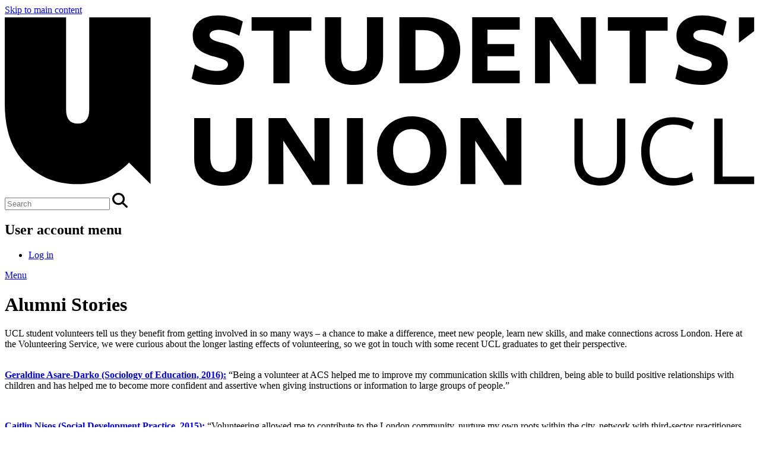

--- FILE ---
content_type: text/html; charset=UTF-8
request_url: https://studentsunionucl.org/alumni-stories
body_size: 10796
content:
<!DOCTYPE html>
<html lang="en" dir="ltr" prefix="og: https://ogp.me/ns#">
<head>
  <meta charset="utf-8" />
<noscript><style>form.antibot * :not(.antibot-message) { display: none !important; }</style>
</noscript><script async src="https://www.googletagmanager.com/gtag/js?id=UA-829873-1"></script>
<script>window.dataLayer = window.dataLayer || [];function gtag(){dataLayer.push(arguments)};gtag("js", new Date());gtag("set", "developer_id.dMDhkMT", true);gtag("config", "UA-829873-1", {"groups":"default","anonymize_ip":true,"page_placeholder":"PLACEHOLDER_page_path","allow_ad_personalization_signals":false});gtag("config", "G-N4XN0G9PCF", {"groups":"default","page_placeholder":"PLACEHOLDER_page_location","allow_ad_personalization_signals":false});</script>
<style id="gutenberg-palette">:root {   .has-black-color{ color:#000000 }  .has-black-background-color{ background-color:#000000 }  .has-black-border-color{ border-color:#000000 }  .has-white-color{ color:#FFFFFF }  .has-white-background-color{ background-color:#FFFFFF }  .has-white-border-color{ border-color:#FFFFFF }  .has-coral-color{ color:#f26640 }  .has-coral-background-color{ background-color:#f26640 }  .has-coral-border-color{ border-color:#f26640 }  .has-coral-pastel-color{ color:#ffaf99 }  .has-coral-pastel-background-color{ background-color:#ffaf99 }  .has-coral-pastel-border-color{ border-color:#ffaf99 }  .has-coral-faded-color{ color:#fcefed }  .has-coral-faded-background-color{ background-color:#fcefed }  .has-coral-faded-border-color{ border-color:#fcefed }  .has-navy-color{ color:#082244 }  .has-navy-background-color{ background-color:#082244 }  .has-navy-border-color{ border-color:#082244 }  .has-navy-pastel-color{ color:#bee3f0 }  .has-navy-pastel-background-color{ background-color:#bee3f0 }  .has-navy-pastel-border-color{ border-color:#bee3f0 }  .has-navy-faded-color{ color:#fafeff }  .has-navy-faded-background-color{ background-color:#fafeff }  .has-navy-faded-border-color{ border-color:#fafeff }  .has-teal-color{ color:#2AAA9E }  .has-teal-background-color{ background-color:#2AAA9E }  .has-teal-border-color{ border-color:#2AAA9E }  .has-teal-pastel-color{ color:#aaebe1 }  .has-teal-pastel-background-color{ background-color:#aaebe1 }  .has-teal-pastel-border-color{ border-color:#aaebe1 }  .has-teal-faded-color{ color:#e4efed }  .has-teal-faded-background-color{ background-color:#e4efed }  .has-teal-faded-border-color{ border-color:#e4efed }  .has-yellow-color{ color:#FEC340 }  .has-yellow-background-color{ background-color:#FEC340 }  .has-yellow-border-color{ border-color:#FEC340 }  .has-yellow-pastel-color{ color:#f9d180 }  .has-yellow-pastel-background-color{ background-color:#f9d180 }  .has-yellow-pastel-border-color{ border-color:#f9d180 }  .has-yellow-faded-color{ color:#fff7e8 }  .has-yellow-faded-background-color{ background-color:#fff7e8 }  .has-yellow-faded-border-color{ border-color:#fff7e8 }  .has-purple-color{ color:#6C3F99 }  .has-purple-background-color{ background-color:#6C3F99 }  .has-purple-border-color{ border-color:#6C3F99 }  .has-purple-pastel-color{ color:#c29cff }  .has-purple-pastel-background-color{ background-color:#c29cff }  .has-purple-pastel-border-color{ border-color:#c29cff }  .has-purple-faded-color{ color:#e9e6f4 }  .has-purple-faded-background-color{ background-color:#e9e6f4 }  .has-purple-faded-border-color{ border-color:#e9e6f4 }  .has-team-ucl-blue-color{ color:#BCE2EF }  .has-team-ucl-blue-background-color{ background-color:#BCE2EF }  .has-team-ucl-blue-border-color{ border-color:#BCE2EF }  .has-team-ucl-purple-color{ color:#562179 }  .has-team-ucl-purple-background-color{ background-color:#562179 }  .has-team-ucl-purple-border-color{ border-color:#562179 }  .has-grey-background-color{ color:#f2f2f2 }  .has-grey-background-background-color{ background-color:#f2f2f2 }  .has-grey-background-border-color{ border-color:#f2f2f2 }  .has-grey-light-color{ color:#e6e9ec }  .has-grey-light-background-color{ background-color:#e6e9ec }  .has-grey-light-border-color{ border-color:#e6e9ec }  .has-grey-dark-color{ color:#d9dee3 }  .has-grey-dark-background-color{ background-color:#d9dee3 }  .has-grey-dark-border-color{ border-color:#d9dee3 }  .has-black-color{ color:#000000 }  .has-black-background-color{ background-color:#000000 }  .has-black-border-color{ border-color:#000000 }  .has-white-color{ color:#FFFFFF }  .has-white-background-color{ background-color:#FFFFFF }  .has-white-border-color{ border-color:#FFFFFF }  .has-coral-color{ color:#f26640 }  .has-coral-background-color{ background-color:#f26640 }  .has-coral-border-color{ border-color:#f26640 }  .has-coral-pastel-color{ color:#ffaf99 }  .has-coral-pastel-background-color{ background-color:#ffaf99 }  .has-coral-pastel-border-color{ border-color:#ffaf99 }  .has-coral-faded-color{ color:#fcefed }  .has-coral-faded-background-color{ background-color:#fcefed }  .has-coral-faded-border-color{ border-color:#fcefed }  .has-navy-color{ color:#082244 }  .has-navy-background-color{ background-color:#082244 }  .has-navy-border-color{ border-color:#082244 }  .has-navy-pastel-color{ color:#bee3f0 }  .has-navy-pastel-background-color{ background-color:#bee3f0 }  .has-navy-pastel-border-color{ border-color:#bee3f0 }  .has-navy-faded-color{ color:#fafeff }  .has-navy-faded-background-color{ background-color:#fafeff }  .has-navy-faded-border-color{ border-color:#fafeff }  .has-teal-color{ color:#2AAA9E }  .has-teal-background-color{ background-color:#2AAA9E }  .has-teal-border-color{ border-color:#2AAA9E }  .has-teal-pastel-color{ color:#aaebe1 }  .has-teal-pastel-background-color{ background-color:#aaebe1 }  .has-teal-pastel-border-color{ border-color:#aaebe1 }  .has-teal-faded-color{ color:#e4efed }  .has-teal-faded-background-color{ background-color:#e4efed }  .has-teal-faded-border-color{ border-color:#e4efed }  .has-yellow-color{ color:#FEC340 }  .has-yellow-background-color{ background-color:#FEC340 }  .has-yellow-border-color{ border-color:#FEC340 }  .has-yellow-pastel-color{ color:#f9d180 }  .has-yellow-pastel-background-color{ background-color:#f9d180 }  .has-yellow-pastel-border-color{ border-color:#f9d180 }  .has-yellow-faded-color{ color:#fff7e8 }  .has-yellow-faded-background-color{ background-color:#fff7e8 }  .has-yellow-faded-border-color{ border-color:#fff7e8 }  .has-purple-color{ color:#6C3F99 }  .has-purple-background-color{ background-color:#6C3F99 }  .has-purple-border-color{ border-color:#6C3F99 }  .has-purple-pastel-color{ color:#c29cff }  .has-purple-pastel-background-color{ background-color:#c29cff }  .has-purple-pastel-border-color{ border-color:#c29cff }  .has-purple-faded-color{ color:#e9e6f4 }  .has-purple-faded-background-color{ background-color:#e9e6f4 }  .has-purple-faded-border-color{ border-color:#e9e6f4 }  .has-team-ucl-blue-color{ color:#BCE2EF }  .has-team-ucl-blue-background-color{ background-color:#BCE2EF }  .has-team-ucl-blue-border-color{ border-color:#BCE2EF }  .has-team-ucl-purple-color{ color:#562179 }  .has-team-ucl-purple-background-color{ background-color:#562179 }  .has-team-ucl-purple-border-color{ border-color:#562179 }  .has-grey-background-color{ color:#f2f2f2 }  .has-grey-background-background-color{ background-color:#f2f2f2 }  .has-grey-background-border-color{ border-color:#f2f2f2 }  .has-grey-light-color{ color:#e6e9ec }  .has-grey-light-background-color{ background-color:#e6e9ec }  .has-grey-light-border-color{ border-color:#e6e9ec }  .has-grey-dark-color{ color:#d9dee3 }  .has-grey-dark-background-color{ background-color:#d9dee3 }  .has-grey-dark-border-color{ border-color:#d9dee3 } }</style>
<style id="gutenberg-font-sizes">:root {   .has-normal-font-size{ font-size:18px }  .has-medium-font-size{ font-size:18px }  .has-large-font-size{ font-size:36px } }</style>
<meta name="description" content="UCL student volunteers tell us they benefit from getting involved in so many ways – a chance to make a difference, meet new people, learn new skills, and make connections across London. Here at the Volunteering Service, we were curious about the longer lasting effects of volunteering, so we got in touch with some recent UCL graduates to get their perspective." />
<link rel="canonical" href="https://studentsunionucl.org/alumni-stories" />
<meta name="twitter:card" content="summary_large_image" />
<meta name="twitter:title" content="Alumni Stories" />
<meta name="twitter:site" content="@theunionucl" />
<meta name="twitter:description" content="UCL student volunteers tell us they benefit from getting involved in so many ways – a chance to make a difference, meet new people, learn new skills, and make connections across London. Here at the Volunteering Service, we were curious about the longer lasting effects of volunteering, so we got in touch with some recent UCL graduates to get their perspective." />
<meta name="Generator" content="Drupal 10 (https://www.drupal.org); Commerce 2" />
<meta name="MobileOptimized" content="width" />
<meta name="HandheldFriendly" content="true" />
<meta name="viewport" content="width=device-width, initial-scale=1.0" />
<link rel="icon" href="/themes/custom/portico_sunset/favicon.ico" type="image/vnd.microsoft.icon" />
<style>#header-background {
              background-image: url(https://studentsunionucl.org/sites/default/files/2021-08/pattern-7.svg);
            }</style>

  <title>Alumni Stories | Students Union UCL</title>
  <link rel="stylesheet" media="all" href="/sites/default/files/css/css_JEl4OfoAWFnL6QY5oRgd9k7KL8MSQyBwea16q9cYYGg.css?delta=0&amp;language=en&amp;theme=portico_sunset&amp;include=[base64]" />
<link rel="stylesheet" media="all" href="/sites/default/files/css/css_6Psq_E2Tw8Naxpad71XcJVZp27wMZIM_ZgfSTBufZfc.css?delta=1&amp;language=en&amp;theme=portico_sunset&amp;include=[base64]" />

  <script src="/libraries/fontawesome/js/fontawesome.min.js?v=6.4.0" defer></script>
<script src="/libraries/fontawesome/js/brands.min.js?v=6.4.0" defer></script>
<script src="/libraries/fontawesome/js/regular.min.js?v=6.4.0" defer></script>
<script src="/libraries/fontawesome/js/solid.min.js?v=6.4.0" defer></script>


  <!-- Hotjar Tracking Code for https://studentsunionucl.org/ -->
  <script>
      (function(h,o,t,j,a,r){
          h.hj=h.hj||function(){(h.hj.q=h.hj.q||[]).push(arguments)};
          h._hjSettings={hjid:6405560,hjsv:6};
          a=o.getElementsByTagName('head')[0];
          r=o.createElement('script');r.async=1;
          r.src=t+h._hjSettings.hjid+j+h._hjSettings.hjsv;
          a.appendChild(r);
      })(window,document,'https://static.hotjar.com/c/hotjar-','.js?sv=');
  </script>
</head>
<body class="layout-one-sidebar layout-sidebar-second env-live fixed-header-enabled path-node page-node-type-page">
<a href="#main-content" class="visually-hidden focusable skip-link">
  Skip to main content
</a>

  <div class="dialog-off-canvas-main-canvas" data-off-canvas-main-canvas>
    
            <div id="menu">
            <div id="menu-inside" class="clearfix">
                  <div class="region region-menu">
    

<div id="block-portico-sunset-branding" class="clearfix site-branding block block-system block-system-branding-block">
    
        
        <div class="logo-and-site-name-wrapper clearfix">
                    <div class="logo">
                <a href="/" title="Students' Union UCL - Home" rel="home"
                   class="site-branding__logo">
                    <img class="logo__desktop" src="/themes/custom/portico_sunset/logo.svg" alt="Students' Union UCL - Home"/>
                                    </a>
            </div>
                            </div>
</div>
<div class="search-bar">
    <div class="search-bar__elements">
        <label for="search-input"></label><input id="search-input" class="form-text" placeholder="Search"/>
        <i class="search-icon fas fa-magnifying-glass" style="height: 25.5px; width: 25.5px;"></i>
    </div>
</div>


    
<div id="block-cartsu" class="block block-su-shop block-su-commerce-cart block--empty">
    
        
            <div class="content">
            
        </div>
    </div>
<nav role="navigation" aria-labelledby="block-portico-sunset-account-menu-menu" id="block-portico-sunset-account-menu" class="block block-menu navigation menu--account">
            
  <h2 class="visually-hidden" id="block-portico-sunset-account-menu-menu">User account menu</h2>
  

        
              <ul data-block-id="portico_sunset_account_menu" class="clearfix menu">
                    <li class="menu-item">
        <a href="/user/login?destination=/node/106783" title="Log in" data-drupal-link-system-path="user/login">Log in</a>
              </li>
        </ul>
  


  </nav>
<a class="menu__toggler" data-drupal-link-system-path="menu_toggler" href="#">
    Menu
</a>

  </div>

            </div>
        </div>
    
            <div id="page-preheader" class="clearfix">
              <div class="region region-preheader">
    <div id="su-menu"
     style="display: none;">
    <div class="menus-block container">
        <div class="menu menu-key-links">
            
                <ul
                data-menu_level="0">

                                                                                                                <li >
                    <a href="/whats-on">
                                                    <i class="fa-fw fa-regular fa-calendar-star"
                               aria-hidden="true"></i>&nbsp;
                                                What&#039;s on
                    </a>
                </li>
                                                                                                                <li >
                    <a href="/groups">
                                                    <i class="fa-fw fa-regular fa-user-group"
                               aria-hidden="true"></i>&nbsp;
                                                Groups A-Z
                    </a>
                </li>
                                                                                                                <li >
                    <a href="/shop">
                                                    <i class="fa-fw fa-solid  fa-clothes-hanger"
                               aria-hidden="true"></i>&nbsp;
                                                Shop
                    </a>
                </li>
                                                                                                                <li >
                    <a href="/union-deals">
                                                    <i class="fa-fw fa-solid fa-tags"
                               aria-hidden="true"></i>&nbsp;
                                                Discounts and Deals
                    </a>
                </li>
                                        <li class="mobile-only user-link">
                                            <a href="/user/login?destination=%2Falumni-stories">
                            <i class="fa-solid fa-fw fa-right-to-bracket"
                               aria-hidden="true"></i>
                            Log in
                        </a>
                                    </li>
                    </ul>
    


        </div>
        <div class="menu menu-nav">
            
    
                                    <ul class="clearfix m-nav" data-menu_level="0">
                            <li class="m-nav" >
                
                                    <a href="        
                                
        
        /index.php/advice-and-support?utm_source=Menu&amp;utm_medium=Menu&amp;utm_campaign=Menu&amp;utm_id=Menu
"
                       class="menu-section-header m-nav">Advice &amp; Support</a>
                
                <div class="menu-hideable">
                                                
                        <ul data-menu_level="1">
                            <li class="m-nav" >
                
                                    <a href="        
                                
        
        /index.php/advice-and-support/advice/academic-issues?utm_source=Menu&amp;utm_medium=Menu&amp;utm_campaign=Menu&amp;utm_id=Menu
"
                       class="m-nav">Academic Issues</a>
                
                <div class="menu-hideable">
                                    </div>
            </li>
                    <li class="m-nav" >
                
                                    <a href="        
                                
        
        /index.php/advice-and-support/find-help/advice-service?utm_source=Menu&amp;utm_medium=Menu&amp;utm_campaign=Menu&amp;utm_id=Menu
"
                       class="m-nav">Contact an Advisor</a>
                
                <div class="menu-hideable">
                                    </div>
            </li>
                    <li class="m-nav" >
                
                                    <a href="        
                                
        
        /index.php/advice-and-support/support/financial-support?utm_source=Menu&amp;utm_medium=Menu&amp;utm_campaign=Menu&amp;utm_id=Menu
"
                       class="m-nav">Financial Support</a>
                
                <div class="menu-hideable">
                                    </div>
            </li>
                    <li class="m-nav" >
                
                                    <a href="        
                                
        
        /index.php/advice-and-support/advice/housing-and-accommodation?utm_source=Menu&amp;utm_medium=Menu&amp;utm_campaign=Menu&amp;utm_id=Menu
"
                       class="m-nav">Housing &amp; Accommodation</a>
                
                <div class="menu-hideable">
                                    </div>
            </li>
                    <li class="m-nav" >
                
                                    <a href="        
                                
        
        https://studentsunionucl.org/advice-and-support?utm_source=Menu&amp;utm_medium=Menu&amp;utm_campaign=Menu&amp;utm_id=Menu
"
                       class="m-nav">More →</a>
                
                <div class="menu-hideable">
                                    </div>
            </li>
        
        
        </ul>
        
                                    </div>
            </li>
                    <li class="m-nav" >
                
                                    <a href="        
                                
        
        /index.php/artsucl?utm_source=Menu&amp;utm_medium=Menu&amp;utm_campaign=Menu&amp;utm_id=Menu
"
                       class="menu-section-header m-nav">Arts</a>
                
                <div class="menu-hideable">
                                                
                        <ul data-menu_level="1">
                            <li class="m-nav" >
                
                                    <a href="                                
                            
                                
        
        /index.php/groups?s=%7B%22tags%22%3A%5B%2247099%22%2C%2247103%22%2C%2247108%22%2C%2247109%22%5D%7D&amp;utm_source=Menu&amp;utm_medium=Menu&amp;utm_campaign=Menu&amp;utm_id=Menu
"
                       class="m-nav">ArtsUCL groups</a>
                
                <div class="menu-hideable">
                                    </div>
            </li>
                    <li class="m-nav" >
                
                                    <a href="        
                                
        
        https://www.ucl.ac.uk/bloomsbury-theatre?utm_source=Menu&amp;utm_medium=Menu&amp;utm_campaign=Menu&amp;utm_id=Menu
"
                       class="m-nav">Bloomsbury Theatre &amp; Studio</a>
                
                <div class="menu-hideable">
                                    </div>
            </li>
                    <li class="m-nav" >
                
                                    <a href="        
                                
        
        https://studentsunionucl.org/artsunlocked?utm_source=Menu&amp;utm_medium=Menu&amp;utm_campaign=Menu&amp;utm_id=Menu
"
                       class="m-nav">artsUnlocked</a>
                
                <div class="menu-hideable">
                                    </div>
            </li>
                    <li class="m-nav" >
                
                                    <a href="        
                                
        
        https://studentsunionucl.org/artsucl/connect?utm_source=Menu&amp;utm_medium=Menu&amp;utm_campaign=Menu&amp;utm_id=Menu
"
                       class="m-nav">artsConnect</a>
                
                <div class="menu-hideable">
                                    </div>
            </li>
                    <li class="m-nav" >
                
                                    <a href="        
                                
        
        https://studentsunionucl.org/artsucl?utm_source=Menu&amp;utm_medium=Menu&amp;utm_campaign=Menu&amp;utm_id=Menu
"
                       class="m-nav">More →</a>
                
                <div class="menu-hideable">
                                    </div>
            </li>
        
        
        </ul>
        
                                    </div>
            </li>
                    <li class="m-nav" >
                
                                    <a href="        
                                
        
        /index.php/eat-drink-shop?utm_source=Menu&amp;utm_medium=Menu&amp;utm_campaign=Menu&amp;utm_id=Menu
"
                       class="menu-section-header m-nav">Eat, Drink &amp; Shop</a>
                
                <div class="menu-hideable">
                                                
                        <ul data-menu_level="1">
                            <li class="m-nav" >
                
                                    <a href="        
                                
        
        /index.php/eat-drink-shop?utm_source=Menu&amp;utm_medium=Menu&amp;utm_campaign=Menu&amp;utm_id=Menu#cafes
"
                       class="m-nav">Cafés</a>
                
                <div class="menu-hideable">
                                    </div>
            </li>
                    <li class="m-nav" >
                
                                    <a href="        
                                
        
        /index.php/eat-drink-shop?utm_source=Menu&amp;utm_medium=Menu&amp;utm_campaign=Menu&amp;utm_id=Menu#bars
"
                       class="m-nav">Bars</a>
                
                <div class="menu-hideable">
                                    </div>
            </li>
                    <li class="m-nav" >
                
                                    <a href="        
                                
        
        /index.php/eat-drink-shop/shop/bloomsbury-shop?utm_source=Menu&amp;utm_medium=Menu&amp;utm_campaign=Menu&amp;utm_id=Menu
"
                       class="m-nav">Bloomsbury Shop</a>
                
                <div class="menu-hideable">
                                    </div>
            </li>
                    <li class="m-nav" >
                
                                    <a href="        
                                
        
        /index.php/eat-drink-shop/shop/shop-at-hanger?utm_source=Menu&amp;utm_medium=Menu&amp;utm_campaign=Menu&amp;utm_id=Menu
"
                       class="m-nav">The Hanger: UCL Merchandise</a>
                
                <div class="menu-hideable">
                                    </div>
            </li>
                    <li class="m-nav" >
                
                                    <a href="        
                                
        
        /index.php/eat-drink-shop?utm_source=Menu&amp;utm_medium=Menu&amp;utm_campaign=Menu&amp;utm_id=Menu
"
                       class="m-nav">More →</a>
                
                <div class="menu-hideable">
                                    </div>
            </li>
        
        
        </ul>
        
                                    </div>
            </li>
                    <li class="m-nav" >
                
                                    <a href="        
                                
        
        /index.php/groups?utm_source=Menu&amp;utm_medium=Menu&amp;utm_campaign=Menu&amp;utm_id=Menu
"
                       class="menu-section-header m-nav">Groups</a>
                
                <div class="menu-hideable">
                                                
                        <ul data-menu_level="1">
                            <li class="m-nav" >
                
                                    <a href="        
                                
        
        /index.php/groups?utm_source=Menu&amp;utm_medium=Menu&amp;utm_campaign=Menu&amp;utm_id=Menu
"
                       class="m-nav">Clubs &amp; Societies</a>
                
                <div class="menu-hideable">
                                    </div>
            </li>
                    <li class="m-nav" >
                
                                    <a href="        
                                
        
        /index.php/networks?utm_source=Menu&amp;utm_medium=Menu&amp;utm_campaign=Menu&amp;utm_id=Menu
"
                       class="m-nav">Networks</a>
                
                <div class="menu-hideable">
                                    </div>
            </li>
                    <li class="m-nav" >
                
                                    <a href="        
                                
        
        /index.php/committee-hub?utm_source=Menu&amp;utm_medium=Menu&amp;utm_campaign=Menu&amp;utm_id=Menu
"
                       class="m-nav">Committee Hub</a>
                
                <div class="menu-hideable">
                                    </div>
            </li>
                    <li class="m-nav" >
                
                                    <a href="        
                                
        
        /index.php/groups/set-up-new-club-or-society?utm_source=Menu&amp;utm_medium=Menu&amp;utm_campaign=Menu&amp;utm_id=Menu
"
                       class="m-nav">Start a group</a>
                
                <div class="menu-hideable">
                                    </div>
            </li>
        
        
        </ul>
        
                                    </div>
            </li>
                    <li class="m-nav" >
                
                                    <a href="        
                                
        
        /index.php/make-change?utm_source=Menu&amp;utm_medium=Menu&amp;utm_campaign=Menu&amp;utm_id=Menu
"
                       class="menu-section-header m-nav">Representing you</a>
                
                <div class="menu-hideable">
                                                
                        <ul data-menu_level="1">
                            <li class="m-nav" >
                
                                    <a href="        
                                
        
        /index.php/officers?utm_source=Menu&amp;utm_medium=Menu&amp;utm_campaign=Menu&amp;utm_id=Menu
"
                       class="m-nav">Sabbatical &amp; Student Officers</a>
                
                <div class="menu-hideable">
                                    </div>
            </li>
                    <li class="m-nav" >
                
                                    <a href="        
                                
        
        /index.php/academic-representatives?utm_source=Menu&amp;utm_medium=Menu&amp;utm_campaign=Menu&amp;utm_id=Menu
"
                       class="m-nav">Academic Representatives</a>
                
                <div class="menu-hideable">
                                    </div>
            </li>
                    <li class="m-nav" >
                
                                    <a href="        
                                
        
        /index.php/make-a-change?utm_source=Menu&amp;utm_medium=Menu&amp;utm_campaign=Menu&amp;utm_id=Menu#zones
"
                       class="m-nav">Ideas &amp; Zones</a>
                
                <div class="menu-hideable">
                                    </div>
            </li>
                    <li class="m-nav" >
                
                                    <a href="        
                                
        
        /index.php/student-insight?utm_source=Menu&amp;utm_medium=Menu&amp;utm_campaign=Menu&amp;utm_id=Menu
"
                       class="m-nav">Research &amp; Policy</a>
                
                <div class="menu-hideable">
                                    </div>
            </li>
                    <li class="m-nav" >
                
                                    <a href="        
                                
        
        /index.php/make-change?utm_source=Menu&amp;utm_medium=Menu&amp;utm_campaign=Menu&amp;utm_id=Menu
"
                       class="m-nav">More →</a>
                
                <div class="menu-hideable">
                                    </div>
            </li>
        
        
        </ul>
        
                                    </div>
            </li>
                    <li class="m-nav" >
                
                                    <a href="        
                                
        
        /index.php/social-impact?utm_source=Menu&amp;utm_medium=Menu&amp;utm_campaign=Menu&amp;utm_id=Menu
"
                       class="menu-section-header m-nav">Social Impact</a>
                
                <div class="menu-hideable">
                                                
                        <ul data-menu_level="1">
                            <li class="m-nav" >
                
                                    <a href="        
                                
        
        /index.php/volunteering/get-started?utm_source=Menu&amp;utm_medium=Menu&amp;utm_campaign=Menu&amp;utm_id=Menu
"
                       class="m-nav">Volunteer</a>
                
                <div class="menu-hideable">
                                    </div>
            </li>
                    <li class="m-nav" >
                
                                    <a href="        
                                
        
        /index.php/volunteering/cris?utm_source=Menu&amp;utm_medium=Menu&amp;utm_campaign=Menu&amp;utm_id=Menu
"
                       class="m-nav">Community Research</a>
                
                <div class="menu-hideable">
                                    </div>
            </li>
                    <li class="m-nav" >
                
                                    <a href="        
                                
        
        /index.php/student-led-projects?utm_source=Menu&amp;utm_medium=Menu&amp;utm_campaign=Menu&amp;utm_id=Menu
"
                       class="m-nav">Student-Led Projects</a>
                
                <div class="menu-hideable">
                                    </div>
            </li>
                    <li class="m-nav" >
                
                                    <a href="        
                                
        
        /index.php/volunteering?utm_source=Menu&amp;utm_medium=Menu&amp;utm_campaign=Menu&amp;utm_id=Menu
"
                       class="m-nav">More →</a>
                
                <div class="menu-hideable">
                                    </div>
            </li>
        
        
        </ul>
        
                                    </div>
            </li>
                    <li class="m-nav" >
                
                                    <a href="        
                                
        
        /index.php/sport-fitness?utm_source=Menu&amp;utm_medium=Menu&amp;utm_campaign=Menu&amp;utm_id=Menu
"
                       class="menu-section-header m-nav">Sport &amp; Fitness</a>
                
                <div class="menu-hideable">
                                                
                        <ul data-menu_level="1">
                            <li class="m-nav" >
                
                                    <a href="                                
                            
                                
        
        /index.php/groups?s=%7B%22tags%22%3A%5B%2247104%22%5D%7D&amp;utm_source=Menu&amp;utm_medium=Menu&amp;utm_campaign=Menu&amp;utm_id=Menu
"
                       class="m-nav">TeamUCL Clubs</a>
                
                <div class="menu-hideable">
                                    </div>
            </li>
                    <li class="m-nav" >
                
                                    <a href="        
                                
        
        /index.php/teamucl-gym?utm_source=Menu&amp;utm_medium=Menu&amp;utm_campaign=Menu&amp;utm_id=Menu
"
                       class="m-nav">TeamUCL Gym</a>
                
                <div class="menu-hideable">
                                    </div>
            </li>
                    <li class="m-nav" >
                
                                    <a href="        
                                
        
        /index.php/project-active?utm_source=Menu&amp;utm_medium=Menu&amp;utm_campaign=Menu&amp;utm_id=Menu
"
                       class="m-nav">Project Active</a>
                
                <div class="menu-hideable">
                                    </div>
            </li>
                    <li class="m-nav" >
                
                                    <a href="        
                                
        
        /index.php/teamucl-social-leagues-and-tournaments?utm_source=Menu&amp;utm_medium=Menu&amp;utm_campaign=Menu&amp;utm_id=Menu
"
                       class="m-nav">Social Leagues</a>
                
                <div class="menu-hideable">
                                    </div>
            </li>
                    <li class="m-nav" >
                
                                    <a href="        
                                
        
        /index.php/sport-fitness?utm_source=Menu&amp;utm_medium=Menu&amp;utm_campaign=Menu&amp;utm_id=Menu
"
                       class="m-nav">More →</a>
                
                <div class="menu-hideable">
                                    </div>
            </li>
        
        
        </ul>
        
                                    </div>
            </li>
                    <li class="m-nav" >
                
                                    <a href="        
                                
        
        /index.php/?utm_source=Menu&amp;utm_medium=Menu&amp;utm_campaign=Menu&amp;utm_id=Menu
"
                       class="menu-section-header m-nav">More</a>
                
                <div class="menu-hideable">
                                                
                        <ul data-menu_level="1">
                            <li class="m-nav" >
                
                                    <a href="        
                                
        
        /index.php/about-us?utm_source=Menu&amp;utm_medium=Menu&amp;utm_campaign=Menu&amp;utm_id=Menu
"
                       class="m-nav">About</a>
                
                <div class="menu-hideable">
                                    </div>
            </li>
                    <li class="m-nav" >
                
                                    <a href="        
                                
        
        /index.php/jobshop?utm_source=Menu&amp;utm_medium=Menu&amp;utm_campaign=Menu&amp;utm_id=Menu
"
                       class="m-nav">JobShop</a>
                
                <div class="menu-hideable">
                                    </div>
            </li>
                    <li class="m-nav" >
                
                                    <a href="        
                                
        
        /index.php/sustainability-hub?utm_source=Menu&amp;utm_medium=Menu&amp;utm_campaign=Menu&amp;utm_id=Menu
"
                       class="m-nav">Sustainability</a>
                
                <div class="menu-hideable">
                                    </div>
            </li>
                    <li class="m-nav" >
                
                                    <a href="        
                                
        
        /index.php/ucl-east?utm_source=Menu&amp;utm_medium=Menu&amp;utm_campaign=Menu&amp;utm_id=Menu
"
                       class="m-nav">UCL East</a>
                
                <div class="menu-hideable">
                                    </div>
            </li>
                    <li class="m-nav" >
                
                                    <a href="        
                                
        
        /index.php/students-union-ucl-at-school-of-management?utm_source=Menu&amp;utm_medium=Menu&amp;utm_campaign=Menu&amp;utm_id=Menu
"
                       class="m-nav">School of Management</a>
                
                <div class="menu-hideable">
                                    </div>
            </li>
                    <li class="m-nav" >
                
                                    <a href="        
                                
        
        https://studentsunionucl.org/donate-to-students-union-ucl?utm_source=Menu&amp;utm_medium=Menu&amp;utm_campaign=Menu&amp;utm_id=Menu
"
                       class="m-nav">Donate</a>
                
                <div class="menu-hideable">
                                    </div>
            </li>
        
        
        </ul>
        
                                    </div>
            </li>
        
        
        </ul>
                </ul>
    



        </div>
        <div class="menu menu-socials">
            
                <ul
                data-menu_level="0">

                                                                                                                <li >
                    <a href="https://www.instagram.com/studentsunionucl/">
                                                    <i class="fa-fw fa-brands fa-instagram"
                               aria-hidden="true"></i>&nbsp;
                                                Instagram
                    </a>
                </li>
                                                                                                                <li >
                    <a href="https://tiktok.com/@studentsunionucl">
                                                    <i class="fa-fw fa-brands fa-tiktok"
                               aria-hidden="true"></i>&nbsp;
                                                TikTok
                    </a>
                </li>
                                </ul>
    

        </div>
        <div class="menu-sidebar desktop-only">
        </div>
    </div>
</div>
<div id="search" style="display: none;">
    <span class="search--loader"></span>
    <div class="search-block container">
        <div class="search">
            <div class="no-results container" style="display: none;">
                <p>No results found in a quick search.</p>
                <p><a href="" class="btn button">Search our whole site</a></p>
            </div>
            <div class="search--too-short container" style="display: none;">
                <p>Enter at least three characters to search.</p>
            </div>
            <ul class="search-ul">
                <li style="display: none;" class="search-section search-section-source" heading="">
                    <div class="search-section-header"></div>
                    <ul>
                        <li class="search-loading" style="display:none;">
                                                    </li>
                        <li class="search-not-found" style="display:none;">
                            <i class="fa-solid fa-empty-set"></i> Nothing found!
                        </li>
                        <li>
                            <a class="search--more" style="display:none;" href="">Find more...</a>
                        </li>
                    </ul>
                </li>
            </ul>
        </div>
    </div>
</div>

  </div>

        </div>
    

            <div class="headers-wrapper header-node-page header-no-logo">
            <div id="header" class="header-short header-with-pattern" style="">
                
                
                                    <div id="header-background" class=""></div>
                            </div>

            <div id="header-inside" class="clearfix">
                <div class="header-area container">
                    <div class="page-title-container">
                        
                        <div class="">
                            <h1 id="page-title"  class="page-title colour-navy-on-yellow">
                                Alumni Stories

                            </h1>
                        </div>
                    </div>
                </div>
            </div>
        </div>
          <div class="region region-header">
    

<div id="block-portico-sunset-breadcrumbs" class="block block-system block-system-breadcrumb-block">
    
        
            <div class="content">
            
        </div>
    </div>
<div data-drupal-messages-fallback class="hidden"></div>

  </div>


    <div id="pagecontainer">
        <div id="pagecontainer-inside" class="clearfix">

                                                            <div id="toolbar" class="container">
                        <div id="toolbar-inside" class="clearfix">
                            
                        </div>
                    </div>
                            
                            <div id="page"
                     class="clearfix  page-node-type-page route-entitynodecanonical ">
                    <div class="container">
                        <div id="page-inside">

                                                                                        <div id="top-content" class="container">
                                    <div id="top-content-inside" class="clearfix">
                                        <div class="row">
                                            <div class="col-md-12">
                                                  <div class="region region-top-content">
    
  </div>

                                            </div>
                                        </div>
                                    </div>
                                </div>
                            
                                                        
                                                        <div id="main-content">
                                <div class="row g-0">
                                    <section id="page-content-container"
                                             class="col-md-8 col-s-12  w-sb2 wo-sb1">

                                                                                
                                                                                
                                                                                <div id="main" class="clearfix">
                                                                                                                                                  <div class="region region-content">
    

<div id="block-portico-sunset-content" class="block block-system block-system-main-block">
    
        
            <div class="content">
            
<article class="node node--type-page node--view-mode-full clearfix">
		<div class="node-content"> 		<header>
							
								
					</header>
		<div class="node__content clearfix">
							
            <div class="clearfix text-formatted field field--name-body field--type-text-with-summary field--label-hidden field__item"><p>UCL student volunteers tell us they benefit from getting involved in so many ways – a chance to make a difference, meet new people, learn new skills, and make connections across London. Here at the Volunteering Service, we were curious about the longer lasting effects of volunteering, so we got in touch with some recent UCL graduates to get their perspective.</p>




<p><br><strong><a href="https://studentsunionucl.org/articles/volunteering-has-helped-me-to-become-more-confident-and-assertive-when-giving-instructions">Geraldine Asare-Darko (Sociology of Education, 2016):</a></strong> “Being a volunteer at ACS helped me to improve my communication skills with children, being able to build positive relationships with children and has helped me to become more confident and assertive when giving instructions or information to large groups of people.”</p>




<p><img alt height="200" src="/sites/default/files/u3837/placement_acs_geraldine_asare-darko_princess_may_primary_school_2_compressed.jpg" width="133" loading="lazy"></p>




<p><strong><a href="/blogs/vsu/alumni-stories-caitlin-elise-nisos" target="_blank">Caitlin Nisos (Social Development Practice, 2015):</a></strong> “Volunteering allowed me to contribute to the London community, nurture my own roots within the city, network with third-sector practitioners from various disciplines working on a variety of issues, and gain experience in the&nbsp;‘field’.”</p>




<p><img alt="Caitlin Nisos" height="205" src="/sites/default/files/u3837/caitlin_elise_nisos_vsu.jpg" width="200" loading="lazy"></p>




<p><strong><a href="/blogs/vsu/alumni-stories-tom-traill" target="_blank">Tom Trail (Economic Policy, 2011): </a></strong>“Although my course was very useful for my career subsequently, the experience of volunteering - taking me out of the bubble of academia - was far more informative in terms of how we can live in a big city, with so many injustices, and play our role.”</p>




<p><img alt="Tom Traill" height="239" src="/sites/default/files/u3837/tom_traill_2.png" width="200" loading="lazy"></p>




<p><strong><a href="/blogs/vsu/alumni-stories-patrice-baptiste" target="_blank">Patrice Baptiste (Medicine, 2013):</a></strong> “I am constantly making decisions on my own all the time, from working during a busy twelve hour shift, to managing a patient on my ward. Volunteering has helped me to trust myself and to rely on my own&nbsp;initiative.”</p>




<p><img alt="Patrice Baptiste" height="268" src="/sites/default/files/u3837/patrice_3.png" width="175" loading="lazy"></p>




<p><a href="/blogs/vsu/alumni-stories-luke-penketh" target="_blank"><strong>Luke Penketh (Zoology, 2012)</strong>:</a> “I gained a huge volume of skills in managing people, as I maintained and managed a group of volunteers.&nbsp; This has proved essential in my career as a conservation biologist, where managing volunteers is often a crucial component of the role.”</p>




<p><img alt="Luke Penketh" height="252" src="/sites/default/files/u3837/luke_penketh2.jpg" width="200" loading="lazy"></p>




<p><a href="/blogs/vsu/alumni-stories-jasmin-lee" target="_blank"><strong>Jasmin Lee (Medicine, 2009):</strong></a> “As a medic in training, my weekly visits were also a good way for me to improve my communication skills and confidence in interacting with someone from a different culture (I had only moved to the UK in 2002). Gaining these soft skills also enabled me to negotiate the generational gap in a sensitive way. This set me in good stead when I began working in the NHS and needed to form many different kinds of relationships with colleagues, other allied professions, patients and&nbsp;relatives.”</p>




<p><img alt="Jasmin Lee" height="267" src="/sites/default/files/u3837/jasmin2.jpg" width="200" loading="lazy"></p>




<p><a href="/blogs/vsu/alumni-stories-nick-mckenzie" target="_blank"><strong>Nick McKenzie (Human Rights, 2013)</strong>:</a> “Leading the team in my second year was also a great experience in terms of learning the skills necessary to recruit people, encourage them to take ownership their areas of the project and helping them to develop their own project management skills. This was really useful for getting leadership experience which I have transferred now into my career as well as my voluntary roles as a&nbsp;mentor.”</p>




<p><img alt="Nick McKenzie" height="274" src="/sites/default/files/u3837/nick_mckenzie_photo.jpg" width="200" loading="lazy"></p>




<p><a href="/blogs/vsu/alumni-stories-jonathan-king" target="_blank"><strong>Jonathan King (Medicine, 2011):</strong> </a>“Volunteering was definitely one of the most satisfying parts of my university experience. The social aspect with other volunteers made the weeks of preparation really enjoyable and the satisfaction of providing a high quality product at the end of it all was genuinely&nbsp;amazing.”</p>




<p><img alt="Jonathan King" height="279" src="/sites/default/files/u3837/jonathan_king_1.jpg" width="200" loading="lazy"></p></div>
      
						
		</div>
									<div
					class="node__meta">
										<span class="post-info">
						<span>Last updated
							4 years
							ago</span>
																	</span>
					
				</div>
						</div>
</article>

        </div>
    </div>

  </div>

                                                                                                                                    </div>
                                    </section>

                                                                                                                                                                                                                                                                                                                                                                                                                                                                                                                                                                                                                                                                                                                                                                                                                                                                                                                                                                                                                                                                                                                                                                                                            <aside id="sidebar" class="col-lg-4 col-md-12 col-s-12 col-xs-12">
                                                    <section id="sidebar-second" class="sidebar clearfix">
                                                          <div class="region region-sidebar-second">
    

<div id="block-simpleads" class="block-simpleads block">
    
            <h2 class="title">Sponsored content</h2>
        
            <div class="content">
            <div class="simpleads" data-group="1" data-ref-node="0" data-ref-simpleads="0" data-rotation-type="loop" data-random-limit="3" data-impressions="true" data-rotation-options="{&quot;draggable&quot;:false,&quot;arrows&quot;:false,&quot;dots&quot;:false,&quot;fade&quot;:true,&quot;autoplay&quot;:true,&quot;pauseOnFocus&quot;:false,&quot;pauseOnHover&quot;:true,&quot;speed&quot;:3000,&quot;infinite&quot;:true}"></div>

        </div>
    </div>
<nav role="navigation" aria-labelledby="block-portico-sunset-sitemapstructural-menu" id="block-portico-sunset-sitemapstructural" class="block block-menu navigation menu--menu-2025">
      
  <h2 id="block-portico-sunset-sitemapstructural-menu">Volunteering and Your Career</h2>
  

        
              <ul data-block-id="portico_sunset_sitemapstructural" class="clearfix menu">
                    <li class="menu-item menu-item--active-trail">
        <a href="/alumni-stories" data-drupal-link-system-path="node/106783" class="is-active" aria-current="page">Alumni Stories</a>
              </li>
                <li class="menu-item">
        <a href="/volunteering/directory/volunteering-and-your-career/volunteering-your-cv-workshops" data-drupal-link-system-path="node/132540">Volunteering &amp; Your CV workshops</a>
              </li>
        </ul>
  


  </nav>

  </div>

                                                                                                            </section>
                                                </aside>
                                                                                                                        
                                </div>
                            </div>
                        </div>
                    </div>
                </div>
                    </div>
    </div>

            <footer id="footer" class="clearfix">
            <div class="container">
                <div class="">
                    <div class="footer-area">
                          <div class="region region-footer">
    <nav role="navigation" aria-labelledby="block-portico-sunset-footer2025-menu" id="block-portico-sunset-footer2025" class="block block-menu navigation menu--footer-2025">
            
  <h2 class="visually-hidden" id="block-portico-sunset-footer2025-menu">Footer</h2>
  

        
<div class="menus-block container">
    <div class="menu menu-footer">
            
                                                                <ul data-block-id="portico_sunset_footer2025" class="clearfix no-mobile-menu m-footer" data-menu_level="0">
                            <li class="m-footer" >
                
                                    <a href="        
                                
        
        /index.php/?utm_source=Menu&amp;utm_medium=Menu&amp;utm_campaign=Menu&amp;utm_id=Menu
"
                       class="menu-section-header m-footer">User</a>
                
                <div class="menu-hideable">
                                                
                        <ul data-menu_level="1">
                            <li class="m-footer" >
                
                                    <a href="        
                                
        
        /index.php/user?utm_source=Menu&amp;utm_medium=Menu&amp;utm_campaign=Menu&amp;utm_id=Menu
"
                       class="m-footer">My Account</a>
                
                <div class="menu-hideable">
                                    </div>
            </li>
                    <li class="m-footer" >
                
                                    <a href="        
                                
        
        /index.php/data-protection-and-privacy-policy?utm_source=Menu&amp;utm_medium=Menu&amp;utm_campaign=Menu&amp;utm_id=Menu
"
                       class="m-footer">Privacy &amp; Data Protection</a>
                
                <div class="menu-hideable">
                                    </div>
            </li>
                    <li class="m-footer" >
                
                                    <a href="        
                                
        
        https://www.ucl.ac.uk/accessibility/students-union-ucl-accessibility-statement?utm_source=Menu&amp;utm_medium=Menu&amp;utm_campaign=Menu&amp;utm_id=Menu
"
                       class="m-footer">Accessibility Statement</a>
                
                <div class="menu-hideable">
                                    </div>
            </li>
                    <li class="m-footer" >
                
                                    <a href="                                
                            
                                
        
        /index.php/user/logout?token=7MBEB8MH2DT4QMl8phEDfbSFPyVDbQzaZhvlcmQ389s&amp;utm_source=Menu&amp;utm_medium=Menu&amp;utm_campaign=Menu&amp;utm_id=Menu
"
                       class="m-footer">Logout</a>
                
                <div class="menu-hideable">
                                    </div>
            </li>
                    <li class="m-footer" >
                
                                    <a href="        
                                
        
        /index.php/forms/opt-in-to-union-membership?utm_source=Menu&amp;utm_medium=Menu&amp;utm_campaign=Menu&amp;utm_id=Menu
"
                       class="m-footer">Opt-in to Membership</a>
                
                <div class="menu-hideable">
                                    </div>
            </li>
                    <li class="m-footer" >
                
                                    <a href="        
                                
        
        /index.php/clubs-societies/visiting-associate-membership?utm_source=Menu&amp;utm_medium=Menu&amp;utm_campaign=Menu&amp;utm_id=Menu
"
                       class="m-footer">Visiting &amp; Associate Membership</a>
                
                <div class="menu-hideable">
                                    </div>
            </li>
        
        
        </ul>
        
                                    </div>
            </li>
                    <li class="m-footer" >
                
                                    <a href="        
                                
        
        /index.php/?utm_source=Menu&amp;utm_medium=Menu&amp;utm_campaign=Menu&amp;utm_id=Menu
"
                       class="menu-section-header m-footer">Tools</a>
                
                <div class="menu-hideable">
                                                
                        <ul data-menu_level="1">
                            <li class="m-footer" >
                
                                    <a href="        
                                
        
        https://ucldepartmentmerch.com/?utm_source=Menu&amp;utm_medium=Menu&amp;utm_campaign=Menu&amp;utm_id=Menu
"
                       class="m-footer">Faculty Merchandise Orders</a>
                
                <div class="menu-hideable">
                                    </div>
            </li>
                    <li class="m-footer" >
                
                                    <a href="        
                                
        
        /index.php/health-and-safety?utm_source=Menu&amp;utm_medium=Menu&amp;utm_campaign=Menu&amp;utm_id=Menu
"
                       class="m-footer">Health &amp; Safety</a>
                
                <div class="menu-hideable">
                                    </div>
            </li>
                    <li class="m-footer" >
                
                                    <a href="        
                                
        
        /index.php/sitemap?utm_source=Menu&amp;utm_medium=Menu&amp;utm_campaign=Menu&amp;utm_id=Menu
"
                       class="m-footer">Sitemap</a>
                
                <div class="menu-hideable">
                                    </div>
            </li>
                    <li class="m-footer" >
                
                                    <a href="        
                                
        
        /index.php/statistics/union/our-membership?utm_source=Menu&amp;utm_medium=Menu&amp;utm_campaign=Menu&amp;utm_id=Menu
"
                       class="m-footer">Statistics</a>
                
                <div class="menu-hideable">
                                    </div>
            </li>
        
        
        </ul>
        
                                    </div>
            </li>
                    <li class="m-footer" >
                
                                    <a href="        
                                
        
        /index.php/?utm_source=Menu&amp;utm_medium=Menu&amp;utm_campaign=Menu&amp;utm_id=Menu
"
                       class="menu-section-header m-footer">Connect</a>
                
                <div class="menu-hideable">
                                                
                        <ul data-menu_level="1">
                            <li class="m-footer" >
                
                                    <a href="        
                                
        
        /index.php/advertise-with-us?utm_source=Menu&amp;utm_medium=Menu&amp;utm_campaign=Menu&amp;utm_id=Menu
"
                       class="m-footer">Advertise to Students</a>
                
                <div class="menu-hideable">
                                    </div>
            </li>
                    <li class="m-footer" >
                
                                    <a href="        
                                
        
        /index.php/forms/contact-us?utm_source=Menu&amp;utm_medium=Menu&amp;utm_campaign=Menu&amp;utm_id=Menu
"
                       class="m-footer">Contact Us</a>
                
                <div class="menu-hideable">
                                    </div>
            </li>
                    <li class="m-footer" >
                
                                    <a href="        
                                
        
        /index.php/complaints?utm_source=Menu&amp;utm_medium=Menu&amp;utm_campaign=Menu&amp;utm_id=Menu
"
                       class="m-footer">Feedback</a>
                
                <div class="menu-hideable">
                                    </div>
            </li>
                    <li class="m-footer" >
                
                                    <a href="        
                                
        
        /index.php/work-for-us?utm_source=Menu&amp;utm_medium=Menu&amp;utm_campaign=Menu&amp;utm_id=Menu
"
                       class="m-footer">Work for Us</a>
                
                <div class="menu-hideable">
                                    </div>
            </li>
        
        
        </ul>
        
                                    </div>
            </li>
        
                    <li class="m-footer">
            <div class="clearfix text-formatted field field--name-body field--type-text-with-summary field--label-hidden field__item"><p><strong>Students' Union UCL</strong><br><strong>25 Gordon St</strong><br><strong>WC1H 0AY</strong></p><p>Company number: 7635628<br>Charity number: 1142404</p><p>© Students' Union UCL 2025</p></div>
      </li>
        
        </ul>
                </ul>
    
    </div>
</div>

  </nav>

  </div>

                    </div>
                </div>
            </div>
        </footer>
    
  </div>
















<div style="height: 0; width: 0; position: absolute; top: -1000px;">
	<svg class="svg">
		<clipPath id="clip-path-union-u" clippathunits="objectBoundingBox">
			<path d="m1,0 c-0.333,0,-0.667,0,-1,0 l0,0.517 c0,0.141,0.038,0.251,0.114,0.33 c0.097,0.102,0.226,0.152,0.386,0.152 c0.139,0,0.257,-0.043,0.353,-0.129 l0.148,0.129 l0,-1"></path>
		</clipPath>
	</svg>
</div>

<script type="application/json" data-drupal-selector="drupal-settings-json">{"path":{"baseUrl":"\/","pathPrefix":"","currentPath":"node\/106783","currentPathIsAdmin":false,"isFront":false,"currentLanguage":"en"},"pluralDelimiter":"\u0003","suppressDeprecationErrors":true,"ajaxPageState":{"libraries":"[base64]","theme":"portico_sunset","theme_token":null},"ajaxTrustedUrl":[],"ajaxLoader":{"markup":"\u003Cdiv class=\u0022ajax-throbber sk-pulse\u0022\u003E\u003C\/div\u003E","hideAjaxMessage":false,"alwaysFullscreen":false,"throbberPosition":"body"},"clientside_validation_jquery":{"validate_all_ajax_forms":2,"force_validate_on_blur":false,"force_html5_validation":false,"messages":{"required":"This field is required.","remote":"Please fix this field.","email":"Please enter a valid email address.","url":"Please enter a valid URL.","date":"Please enter a valid date.","dateISO":"Please enter a valid date (ISO).","number":"Please enter a valid number.","digits":"Please enter only digits.","equalTo":"Please enter the same value again.","maxlength":"Please enter no more than {0} characters.","minlength":"Please enter at least {0} characters.","rangelength":"Please enter a value between {0} and {1} characters long.","range":"Please enter a value between {0} and {1}.","max":"Please enter a value less than or equal to {0}.","min":"Please enter a value greater than or equal to {0}.","step":"Please enter a multiple of {0}."}},"fitvids":{"selectors":".node","custom_vendors":["iframe[src^=\u0022https:\/\/youtu.be\u0022]"],"ignore_selectors":""},"google_analytics":{"account":"UA-829873-1","trackOutbound":true,"trackMailto":true,"trackTel":true,"trackDownload":true,"trackDownloadExtensions":"7z|aac|arc|arj|asf|asx|avi|bin|csv|doc(x|m)?|dot(x|m)?|exe|flv|gif|gz|gzip|hqx|jar|jpe?g|js|mp(2|3|4|e?g)|mov(ie)?|msi|msp|pdf|phps|png|ppt(x|m)?|pot(x|m)?|pps(x|m)?|ppam|sld(x|m)?|thmx|qtm?|ra(m|r)?|sea|sit|tar|tgz|torrent|txt|wav|wma|wmv|wpd|xls(x|m|b)?|xlt(x|m)|xlam|xml|z|zip","trackDomainMode":1},"simpleads":{"current_node_id":"106783"},"election_eligibility_order":["Voting open, you are eligible","Voting open, pending your confirmation on ballot","Nominations open, you are eligible","Nominations open, pending your confirmation on form","Expressions of interest open, you are eligible","Expressions of interest open, pending your confirmation on form","You have already voted or abstained"],"ckeditorAccordion":{"accordionStyle":{"collapseAll":1,"keepRowsOpen":1,"animateAccordionOpenAndClose":1,"openTabsWithHash":1,"allowHtmlInTitles":0}},"su_shopify":{"shopifyDomain":"exucu0-bk.myshopify.com","endpoint":"https:\/\/exucu0-bk.myshopify.com\/api\/2025-07\/graphql.json","storefrontAccessToken":"568d4bcbe6594b43d9898c21a764a7b6"},"user":{"uid":0,"permissionsHash":"694bf5284772bc9564036c341b4169b045983d5b73a4c07a888bb942fbdfdd08"}}</script>
<script src="/sites/default/files/js/js_N5M0xZgPLRvWh8cDaWj7rmg-5NP8MUTJfQPNX607Vp4.js?scope=footer&amp;delta=0&amp;language=en&amp;theme=portico_sunset&amp;include=[base64]"></script>
<script src="/modules/contrib/ckeditor_accordion/js/accordion.frontend.min.js?t9eru0"></script>
<script src="/sites/default/files/js/js_5XoiRg1ricP55lj2atn80sbs9mk3idXwfbItJGh2g9w.js?scope=footer&amp;delta=2&amp;language=en&amp;theme=portico_sunset&amp;include=[base64]"></script>
<script src="//use.fontawesome.com/f479fb1064.js"></script>
<script src="/sites/default/files/js/js_dE30WgefZIbzjUdO8AcAV-aGzO8EXCbSs0nqkwfbkPs.js?scope=footer&amp;delta=4&amp;language=en&amp;theme=portico_sunset&amp;include=[base64]"></script>
<script src="https://cdn.jsdelivr.net/npm/js-cookie@3.0.5/dist/js.cookie.min.js"></script>
<script src="/sites/default/files/js/js_Ef4wIH-Z73QCRNxt0aCfWupEItUeso-QDv3oVNicJPI.js?scope=footer&amp;delta=6&amp;language=en&amp;theme=portico_sunset&amp;include=[base64]"></script>

</body>
</html>
